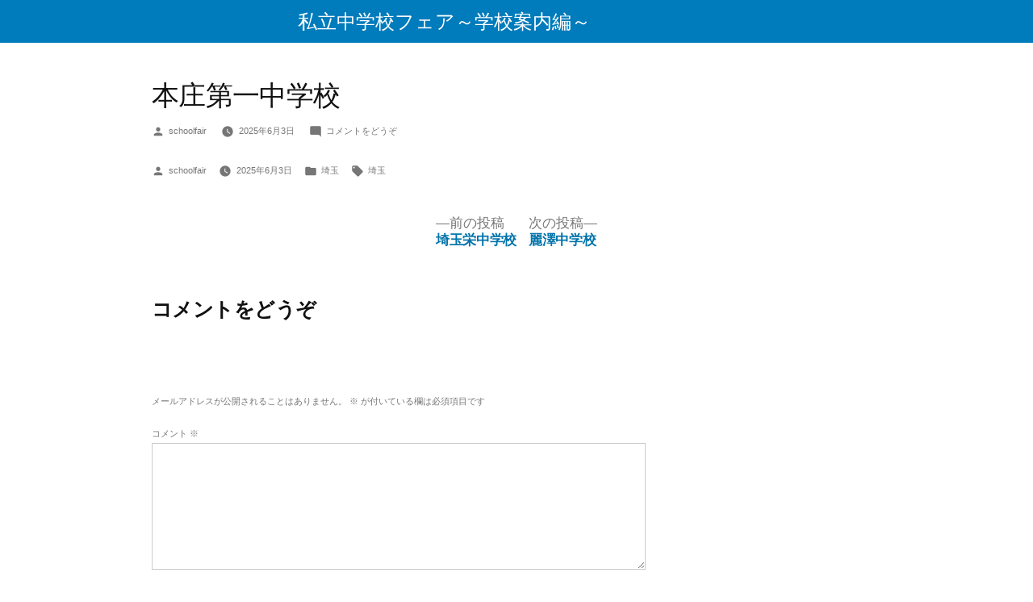

--- FILE ---
content_type: text/html; charset=UTF-8
request_url: https://jh.school-fair.jp/saitama/%E6%9C%AC%E5%BA%84%E7%AC%AC%E4%B8%80%E4%B8%AD%E5%AD%A6%E6%A0%A1/
body_size: 12757
content:
<!DOCTYPE html>
<html dir="ltr" lang="ja" prefix="og: https://ogp.me/ns#">
<head>
	<meta charset="UTF-8" />
	<meta name="viewport" content="width=device-width, initial-scale=1" />
	<link rel="profile" href="http://gmpg.org/xfn/11" />
	<link rel="pingback" href="https://jh.school-fair.jp/xmlrpc.php" />
	<title>本庄第一中学校 | 私立中学校フェア～学校案内編～</title>

		<!-- All in One SEO 4.9.3 - aioseo.com -->
	<meta name="robots" content="max-image-preview:large" />
	<meta name="author" content="schoolfair"/>
	<link rel="canonical" href="https://jh.school-fair.jp/saitama/%e6%9c%ac%e5%ba%84%e7%ac%ac%e4%b8%80%e4%b8%ad%e5%ad%a6%e6%a0%a1/" />
	<meta name="generator" content="All in One SEO (AIOSEO) 4.9.3" />

		<!-- Google tag (gtag.js) -->
<script async src="https://www.googletagmanager.com/gtag/js?id=G-F6KE1BQZMM"></script>
<script>
  window.dataLayer = window.dataLayer || [];
  function gtag(){dataLayer.push(arguments);}
  gtag('js', new Date());

  gtag('config', 'G-F6KE1BQZMM');
</script>
		<meta property="og:locale" content="ja_JP" />
		<meta property="og:site_name" content="私立中学校フェア～学校案内編～ | [首都圏私立中学校フェア～学校案内編～]は、学校案内電子書籍をWebフェア化したサービスです。各ページは、東京私立中学校フェア・神奈川私立中学校フェア・埼玉私立中学校フェア・千葉私立中学校フェア・その他で分別。是非、中学受験にお役立てください。" />
		<meta property="og:type" content="article" />
		<meta property="og:title" content="本庄第一中学校 | 私立中学校フェア～学校案内編～" />
		<meta property="og:url" content="https://jh.school-fair.jp/saitama/%e6%9c%ac%e5%ba%84%e7%ac%ac%e4%b8%80%e4%b8%ad%e5%ad%a6%e6%a0%a1/" />
		<meta property="article:published_time" content="2025-06-03T06:23:41+00:00" />
		<meta property="article:modified_time" content="2025-10-31T02:10:47+00:00" />
		<meta name="twitter:card" content="summary" />
		<meta name="twitter:title" content="本庄第一中学校 | 私立中学校フェア～学校案内編～" />
		<script type="application/ld+json" class="aioseo-schema">
			{"@context":"https:\/\/schema.org","@graph":[{"@type":"Article","@id":"https:\/\/jh.school-fair.jp\/saitama\/%e6%9c%ac%e5%ba%84%e7%ac%ac%e4%b8%80%e4%b8%ad%e5%ad%a6%e6%a0%a1\/#article","name":"\u672c\u5e84\u7b2c\u4e00\u4e2d\u5b66\u6821 | \u79c1\u7acb\u4e2d\u5b66\u6821\u30d5\u30a7\u30a2\uff5e\u5b66\u6821\u6848\u5185\u7de8\uff5e","headline":"\u672c\u5e84\u7b2c\u4e00\u4e2d\u5b66\u6821","author":{"@id":"https:\/\/jh.school-fair.jp\/author\/schoolfair\/#author"},"publisher":{"@id":"https:\/\/jh.school-fair.jp\/#organization"},"datePublished":"2025-06-03T15:23:41+09:00","dateModified":"2025-10-31T11:10:47+09:00","inLanguage":"ja","mainEntityOfPage":{"@id":"https:\/\/jh.school-fair.jp\/saitama\/%e6%9c%ac%e5%ba%84%e7%ac%ac%e4%b8%80%e4%b8%ad%e5%ad%a6%e6%a0%a1\/#webpage"},"isPartOf":{"@id":"https:\/\/jh.school-fair.jp\/saitama\/%e6%9c%ac%e5%ba%84%e7%ac%ac%e4%b8%80%e4%b8%ad%e5%ad%a6%e6%a0%a1\/#webpage"},"articleSection":"\u57fc\u7389, \u57fc\u7389"},{"@type":"BreadcrumbList","@id":"https:\/\/jh.school-fair.jp\/saitama\/%e6%9c%ac%e5%ba%84%e7%ac%ac%e4%b8%80%e4%b8%ad%e5%ad%a6%e6%a0%a1\/#breadcrumblist","itemListElement":[{"@type":"ListItem","@id":"https:\/\/jh.school-fair.jp#listItem","position":1,"name":"Home","item":"https:\/\/jh.school-fair.jp","nextItem":{"@type":"ListItem","@id":"https:\/\/jh.school-fair.jp\/saitama\/#listItem","name":"\u57fc\u7389"}},{"@type":"ListItem","@id":"https:\/\/jh.school-fair.jp\/saitama\/#listItem","position":2,"name":"\u57fc\u7389","item":"https:\/\/jh.school-fair.jp\/saitama\/","nextItem":{"@type":"ListItem","@id":"https:\/\/jh.school-fair.jp\/saitama\/%e6%9c%ac%e5%ba%84%e7%ac%ac%e4%b8%80%e4%b8%ad%e5%ad%a6%e6%a0%a1\/#listItem","name":"\u672c\u5e84\u7b2c\u4e00\u4e2d\u5b66\u6821"},"previousItem":{"@type":"ListItem","@id":"https:\/\/jh.school-fair.jp#listItem","name":"Home"}},{"@type":"ListItem","@id":"https:\/\/jh.school-fair.jp\/saitama\/%e6%9c%ac%e5%ba%84%e7%ac%ac%e4%b8%80%e4%b8%ad%e5%ad%a6%e6%a0%a1\/#listItem","position":3,"name":"\u672c\u5e84\u7b2c\u4e00\u4e2d\u5b66\u6821","previousItem":{"@type":"ListItem","@id":"https:\/\/jh.school-fair.jp\/saitama\/#listItem","name":"\u57fc\u7389"}}]},{"@type":"Organization","@id":"https:\/\/jh.school-fair.jp\/#organization","name":"\u79c1\u7acb\u4e2d\u5b66\u6821\u30d5\u30a7\u30a2\uff5e\u5b66\u6821\u6848\u5185\u7de8\uff5e","description":"[\u9996\u90fd\u570f\u79c1\u7acb\u4e2d\u5b66\u6821\u30d5\u30a7\u30a2\uff5e\u5b66\u6821\u6848\u5185\u7de8\uff5e]\u306f\u3001\u5b66\u6821\u6848\u5185\u96fb\u5b50\u66f8\u7c4d\u3092Web\u30d5\u30a7\u30a2\u5316\u3057\u305f\u30b5\u30fc\u30d3\u30b9\u3067\u3059\u3002\u5404\u30da\u30fc\u30b8\u306f\u3001\u6771\u4eac\u79c1\u7acb\u4e2d\u5b66\u6821\u30d5\u30a7\u30a2\u30fb\u795e\u5948\u5ddd\u79c1\u7acb\u4e2d\u5b66\u6821\u30d5\u30a7\u30a2\u30fb\u57fc\u7389\u79c1\u7acb\u4e2d\u5b66\u6821\u30d5\u30a7\u30a2\u30fb\u5343\u8449\u79c1\u7acb\u4e2d\u5b66\u6821\u30d5\u30a7\u30a2\u30fb\u305d\u306e\u4ed6\u3067\u5206\u5225\u3002\u662f\u975e\u3001\u4e2d\u5b66\u53d7\u9a13\u306b\u304a\u5f79\u7acb\u3066\u304f\u3060\u3055\u3044\u3002","url":"https:\/\/jh.school-fair.jp\/"},{"@type":"Person","@id":"https:\/\/jh.school-fair.jp\/author\/schoolfair\/#author","url":"https:\/\/jh.school-fair.jp\/author\/schoolfair\/","name":"schoolfair","image":{"@type":"ImageObject","@id":"https:\/\/jh.school-fair.jp\/saitama\/%e6%9c%ac%e5%ba%84%e7%ac%ac%e4%b8%80%e4%b8%ad%e5%ad%a6%e6%a0%a1\/#authorImage","url":"https:\/\/secure.gravatar.com\/avatar\/bc4171c6b37e34ecc7c3f9e3ad49687f703916e645c9fe48ce79b251f4b505ce?s=96&d=mm&r=g","width":96,"height":96,"caption":"schoolfair"}},{"@type":"WebPage","@id":"https:\/\/jh.school-fair.jp\/saitama\/%e6%9c%ac%e5%ba%84%e7%ac%ac%e4%b8%80%e4%b8%ad%e5%ad%a6%e6%a0%a1\/#webpage","url":"https:\/\/jh.school-fair.jp\/saitama\/%e6%9c%ac%e5%ba%84%e7%ac%ac%e4%b8%80%e4%b8%ad%e5%ad%a6%e6%a0%a1\/","name":"\u672c\u5e84\u7b2c\u4e00\u4e2d\u5b66\u6821 | \u79c1\u7acb\u4e2d\u5b66\u6821\u30d5\u30a7\u30a2\uff5e\u5b66\u6821\u6848\u5185\u7de8\uff5e","inLanguage":"ja","isPartOf":{"@id":"https:\/\/jh.school-fair.jp\/#website"},"breadcrumb":{"@id":"https:\/\/jh.school-fair.jp\/saitama\/%e6%9c%ac%e5%ba%84%e7%ac%ac%e4%b8%80%e4%b8%ad%e5%ad%a6%e6%a0%a1\/#breadcrumblist"},"author":{"@id":"https:\/\/jh.school-fair.jp\/author\/schoolfair\/#author"},"creator":{"@id":"https:\/\/jh.school-fair.jp\/author\/schoolfair\/#author"},"datePublished":"2025-06-03T15:23:41+09:00","dateModified":"2025-10-31T11:10:47+09:00"},{"@type":"WebSite","@id":"https:\/\/jh.school-fair.jp\/#website","url":"https:\/\/jh.school-fair.jp\/","name":"\u79c1\u7acb\u4e2d\u5b66\u6821\u30d5\u30a7\u30a2\uff5e\u5b66\u6821\u6848\u5185\u7de8\uff5e","description":"[\u9996\u90fd\u570f\u79c1\u7acb\u4e2d\u5b66\u6821\u30d5\u30a7\u30a2\uff5e\u5b66\u6821\u6848\u5185\u7de8\uff5e]\u306f\u3001\u5b66\u6821\u6848\u5185\u96fb\u5b50\u66f8\u7c4d\u3092Web\u30d5\u30a7\u30a2\u5316\u3057\u305f\u30b5\u30fc\u30d3\u30b9\u3067\u3059\u3002\u5404\u30da\u30fc\u30b8\u306f\u3001\u6771\u4eac\u79c1\u7acb\u4e2d\u5b66\u6821\u30d5\u30a7\u30a2\u30fb\u795e\u5948\u5ddd\u79c1\u7acb\u4e2d\u5b66\u6821\u30d5\u30a7\u30a2\u30fb\u57fc\u7389\u79c1\u7acb\u4e2d\u5b66\u6821\u30d5\u30a7\u30a2\u30fb\u5343\u8449\u79c1\u7acb\u4e2d\u5b66\u6821\u30d5\u30a7\u30a2\u30fb\u305d\u306e\u4ed6\u3067\u5206\u5225\u3002\u662f\u975e\u3001\u4e2d\u5b66\u53d7\u9a13\u306b\u304a\u5f79\u7acb\u3066\u304f\u3060\u3055\u3044\u3002","inLanguage":"ja","publisher":{"@id":"https:\/\/jh.school-fair.jp\/#organization"}}]}
		</script>
		<!-- All in One SEO -->

<link rel="alternate" type="application/rss+xml" title="私立中学校フェア～学校案内編～ &raquo; フィード" href="https://jh.school-fair.jp/feed/" />
<link rel="alternate" type="application/rss+xml" title="私立中学校フェア～学校案内編～ &raquo; コメントフィード" href="https://jh.school-fair.jp/comments/feed/" />
<link rel="alternate" type="application/rss+xml" title="私立中学校フェア～学校案内編～ &raquo; 本庄第一中学校 のコメントのフィード" href="https://jh.school-fair.jp/saitama/%e6%9c%ac%e5%ba%84%e7%ac%ac%e4%b8%80%e4%b8%ad%e5%ad%a6%e6%a0%a1/feed/" />
<link rel="alternate" title="oEmbed (JSON)" type="application/json+oembed" href="https://jh.school-fair.jp/wp-json/oembed/1.0/embed?url=https%3A%2F%2Fjh.school-fair.jp%2Fsaitama%2F%25e6%259c%25ac%25e5%25ba%2584%25e7%25ac%25ac%25e4%25b8%2580%25e4%25b8%25ad%25e5%25ad%25a6%25e6%25a0%25a1%2F" />
<link rel="alternate" title="oEmbed (XML)" type="text/xml+oembed" href="https://jh.school-fair.jp/wp-json/oembed/1.0/embed?url=https%3A%2F%2Fjh.school-fair.jp%2Fsaitama%2F%25e6%259c%25ac%25e5%25ba%2584%25e7%25ac%25ac%25e4%25b8%2580%25e4%25b8%25ad%25e5%25ad%25a6%25e6%25a0%25a1%2F&#038;format=xml" />
<style id='wp-img-auto-sizes-contain-inline-css'>
img:is([sizes=auto i],[sizes^="auto," i]){contain-intrinsic-size:3000px 1500px}
/*# sourceURL=wp-img-auto-sizes-contain-inline-css */
</style>
<link rel='stylesheet' id='hfe-widgets-style-css' href='https://jh.school-fair.jp/wp-content/plugins/header-footer-elementor/inc/widgets-css/frontend.css?ver=2.8.1' media='all' />
<style id='wp-emoji-styles-inline-css'>

	img.wp-smiley, img.emoji {
		display: inline !important;
		border: none !important;
		box-shadow: none !important;
		height: 1em !important;
		width: 1em !important;
		margin: 0 0.07em !important;
		vertical-align: -0.1em !important;
		background: none !important;
		padding: 0 !important;
	}
/*# sourceURL=wp-emoji-styles-inline-css */
</style>
<link rel='stylesheet' id='wp-block-library-css' href='https://jh.school-fair.jp/wp-includes/css/dist/block-library/style.min.css?ver=6.9' media='all' />
<style id='wp-block-library-theme-inline-css'>
.wp-block-audio :where(figcaption){color:#555;font-size:13px;text-align:center}.is-dark-theme .wp-block-audio :where(figcaption){color:#ffffffa6}.wp-block-audio{margin:0 0 1em}.wp-block-code{border:1px solid #ccc;border-radius:4px;font-family:Menlo,Consolas,monaco,monospace;padding:.8em 1em}.wp-block-embed :where(figcaption){color:#555;font-size:13px;text-align:center}.is-dark-theme .wp-block-embed :where(figcaption){color:#ffffffa6}.wp-block-embed{margin:0 0 1em}.blocks-gallery-caption{color:#555;font-size:13px;text-align:center}.is-dark-theme .blocks-gallery-caption{color:#ffffffa6}:root :where(.wp-block-image figcaption){color:#555;font-size:13px;text-align:center}.is-dark-theme :root :where(.wp-block-image figcaption){color:#ffffffa6}.wp-block-image{margin:0 0 1em}.wp-block-pullquote{border-bottom:4px solid;border-top:4px solid;color:currentColor;margin-bottom:1.75em}.wp-block-pullquote :where(cite),.wp-block-pullquote :where(footer),.wp-block-pullquote__citation{color:currentColor;font-size:.8125em;font-style:normal;text-transform:uppercase}.wp-block-quote{border-left:.25em solid;margin:0 0 1.75em;padding-left:1em}.wp-block-quote cite,.wp-block-quote footer{color:currentColor;font-size:.8125em;font-style:normal;position:relative}.wp-block-quote:where(.has-text-align-right){border-left:none;border-right:.25em solid;padding-left:0;padding-right:1em}.wp-block-quote:where(.has-text-align-center){border:none;padding-left:0}.wp-block-quote.is-large,.wp-block-quote.is-style-large,.wp-block-quote:where(.is-style-plain){border:none}.wp-block-search .wp-block-search__label{font-weight:700}.wp-block-search__button{border:1px solid #ccc;padding:.375em .625em}:where(.wp-block-group.has-background){padding:1.25em 2.375em}.wp-block-separator.has-css-opacity{opacity:.4}.wp-block-separator{border:none;border-bottom:2px solid;margin-left:auto;margin-right:auto}.wp-block-separator.has-alpha-channel-opacity{opacity:1}.wp-block-separator:not(.is-style-wide):not(.is-style-dots){width:100px}.wp-block-separator.has-background:not(.is-style-dots){border-bottom:none;height:1px}.wp-block-separator.has-background:not(.is-style-wide):not(.is-style-dots){height:2px}.wp-block-table{margin:0 0 1em}.wp-block-table td,.wp-block-table th{word-break:normal}.wp-block-table :where(figcaption){color:#555;font-size:13px;text-align:center}.is-dark-theme .wp-block-table :where(figcaption){color:#ffffffa6}.wp-block-video :where(figcaption){color:#555;font-size:13px;text-align:center}.is-dark-theme .wp-block-video :where(figcaption){color:#ffffffa6}.wp-block-video{margin:0 0 1em}:root :where(.wp-block-template-part.has-background){margin-bottom:0;margin-top:0;padding:1.25em 2.375em}
/*# sourceURL=/wp-includes/css/dist/block-library/theme.min.css */
</style>
<style id='classic-theme-styles-inline-css'>
/*! This file is auto-generated */
.wp-block-button__link{color:#fff;background-color:#32373c;border-radius:9999px;box-shadow:none;text-decoration:none;padding:calc(.667em + 2px) calc(1.333em + 2px);font-size:1.125em}.wp-block-file__button{background:#32373c;color:#fff;text-decoration:none}
/*# sourceURL=/wp-includes/css/classic-themes.min.css */
</style>
<link rel='stylesheet' id='aioseo/css/src/vue/standalone/blocks/table-of-contents/global.scss-css' href='https://jh.school-fair.jp/wp-content/plugins/all-in-one-seo-pack/dist/Lite/assets/css/table-of-contents/global.e90f6d47.css?ver=4.9.3' media='all' />
<style id='global-styles-inline-css'>
:root{--wp--preset--aspect-ratio--square: 1;--wp--preset--aspect-ratio--4-3: 4/3;--wp--preset--aspect-ratio--3-4: 3/4;--wp--preset--aspect-ratio--3-2: 3/2;--wp--preset--aspect-ratio--2-3: 2/3;--wp--preset--aspect-ratio--16-9: 16/9;--wp--preset--aspect-ratio--9-16: 9/16;--wp--preset--color--black: #000000;--wp--preset--color--cyan-bluish-gray: #abb8c3;--wp--preset--color--white: #FFF;--wp--preset--color--pale-pink: #f78da7;--wp--preset--color--vivid-red: #cf2e2e;--wp--preset--color--luminous-vivid-orange: #ff6900;--wp--preset--color--luminous-vivid-amber: #fcb900;--wp--preset--color--light-green-cyan: #7bdcb5;--wp--preset--color--vivid-green-cyan: #00d084;--wp--preset--color--pale-cyan-blue: #8ed1fc;--wp--preset--color--vivid-cyan-blue: #0693e3;--wp--preset--color--vivid-purple: #9b51e0;--wp--preset--color--primary: #0073a8;--wp--preset--color--secondary: #005075;--wp--preset--color--dark-gray: #111;--wp--preset--color--light-gray: #767676;--wp--preset--gradient--vivid-cyan-blue-to-vivid-purple: linear-gradient(135deg,rgb(6,147,227) 0%,rgb(155,81,224) 100%);--wp--preset--gradient--light-green-cyan-to-vivid-green-cyan: linear-gradient(135deg,rgb(122,220,180) 0%,rgb(0,208,130) 100%);--wp--preset--gradient--luminous-vivid-amber-to-luminous-vivid-orange: linear-gradient(135deg,rgb(252,185,0) 0%,rgb(255,105,0) 100%);--wp--preset--gradient--luminous-vivid-orange-to-vivid-red: linear-gradient(135deg,rgb(255,105,0) 0%,rgb(207,46,46) 100%);--wp--preset--gradient--very-light-gray-to-cyan-bluish-gray: linear-gradient(135deg,rgb(238,238,238) 0%,rgb(169,184,195) 100%);--wp--preset--gradient--cool-to-warm-spectrum: linear-gradient(135deg,rgb(74,234,220) 0%,rgb(151,120,209) 20%,rgb(207,42,186) 40%,rgb(238,44,130) 60%,rgb(251,105,98) 80%,rgb(254,248,76) 100%);--wp--preset--gradient--blush-light-purple: linear-gradient(135deg,rgb(255,206,236) 0%,rgb(152,150,240) 100%);--wp--preset--gradient--blush-bordeaux: linear-gradient(135deg,rgb(254,205,165) 0%,rgb(254,45,45) 50%,rgb(107,0,62) 100%);--wp--preset--gradient--luminous-dusk: linear-gradient(135deg,rgb(255,203,112) 0%,rgb(199,81,192) 50%,rgb(65,88,208) 100%);--wp--preset--gradient--pale-ocean: linear-gradient(135deg,rgb(255,245,203) 0%,rgb(182,227,212) 50%,rgb(51,167,181) 100%);--wp--preset--gradient--electric-grass: linear-gradient(135deg,rgb(202,248,128) 0%,rgb(113,206,126) 100%);--wp--preset--gradient--midnight: linear-gradient(135deg,rgb(2,3,129) 0%,rgb(40,116,252) 100%);--wp--preset--font-size--small: 19.5px;--wp--preset--font-size--medium: 20px;--wp--preset--font-size--large: 36.5px;--wp--preset--font-size--x-large: 42px;--wp--preset--font-size--normal: 22px;--wp--preset--font-size--huge: 49.5px;--wp--preset--spacing--20: 0.44rem;--wp--preset--spacing--30: 0.67rem;--wp--preset--spacing--40: 1rem;--wp--preset--spacing--50: 1.5rem;--wp--preset--spacing--60: 2.25rem;--wp--preset--spacing--70: 3.38rem;--wp--preset--spacing--80: 5.06rem;--wp--preset--shadow--natural: 6px 6px 9px rgba(0, 0, 0, 0.2);--wp--preset--shadow--deep: 12px 12px 50px rgba(0, 0, 0, 0.4);--wp--preset--shadow--sharp: 6px 6px 0px rgba(0, 0, 0, 0.2);--wp--preset--shadow--outlined: 6px 6px 0px -3px rgb(255, 255, 255), 6px 6px rgb(0, 0, 0);--wp--preset--shadow--crisp: 6px 6px 0px rgb(0, 0, 0);}:where(.is-layout-flex){gap: 0.5em;}:where(.is-layout-grid){gap: 0.5em;}body .is-layout-flex{display: flex;}.is-layout-flex{flex-wrap: wrap;align-items: center;}.is-layout-flex > :is(*, div){margin: 0;}body .is-layout-grid{display: grid;}.is-layout-grid > :is(*, div){margin: 0;}:where(.wp-block-columns.is-layout-flex){gap: 2em;}:where(.wp-block-columns.is-layout-grid){gap: 2em;}:where(.wp-block-post-template.is-layout-flex){gap: 1.25em;}:where(.wp-block-post-template.is-layout-grid){gap: 1.25em;}.has-black-color{color: var(--wp--preset--color--black) !important;}.has-cyan-bluish-gray-color{color: var(--wp--preset--color--cyan-bluish-gray) !important;}.has-white-color{color: var(--wp--preset--color--white) !important;}.has-pale-pink-color{color: var(--wp--preset--color--pale-pink) !important;}.has-vivid-red-color{color: var(--wp--preset--color--vivid-red) !important;}.has-luminous-vivid-orange-color{color: var(--wp--preset--color--luminous-vivid-orange) !important;}.has-luminous-vivid-amber-color{color: var(--wp--preset--color--luminous-vivid-amber) !important;}.has-light-green-cyan-color{color: var(--wp--preset--color--light-green-cyan) !important;}.has-vivid-green-cyan-color{color: var(--wp--preset--color--vivid-green-cyan) !important;}.has-pale-cyan-blue-color{color: var(--wp--preset--color--pale-cyan-blue) !important;}.has-vivid-cyan-blue-color{color: var(--wp--preset--color--vivid-cyan-blue) !important;}.has-vivid-purple-color{color: var(--wp--preset--color--vivid-purple) !important;}.has-black-background-color{background-color: var(--wp--preset--color--black) !important;}.has-cyan-bluish-gray-background-color{background-color: var(--wp--preset--color--cyan-bluish-gray) !important;}.has-white-background-color{background-color: var(--wp--preset--color--white) !important;}.has-pale-pink-background-color{background-color: var(--wp--preset--color--pale-pink) !important;}.has-vivid-red-background-color{background-color: var(--wp--preset--color--vivid-red) !important;}.has-luminous-vivid-orange-background-color{background-color: var(--wp--preset--color--luminous-vivid-orange) !important;}.has-luminous-vivid-amber-background-color{background-color: var(--wp--preset--color--luminous-vivid-amber) !important;}.has-light-green-cyan-background-color{background-color: var(--wp--preset--color--light-green-cyan) !important;}.has-vivid-green-cyan-background-color{background-color: var(--wp--preset--color--vivid-green-cyan) !important;}.has-pale-cyan-blue-background-color{background-color: var(--wp--preset--color--pale-cyan-blue) !important;}.has-vivid-cyan-blue-background-color{background-color: var(--wp--preset--color--vivid-cyan-blue) !important;}.has-vivid-purple-background-color{background-color: var(--wp--preset--color--vivid-purple) !important;}.has-black-border-color{border-color: var(--wp--preset--color--black) !important;}.has-cyan-bluish-gray-border-color{border-color: var(--wp--preset--color--cyan-bluish-gray) !important;}.has-white-border-color{border-color: var(--wp--preset--color--white) !important;}.has-pale-pink-border-color{border-color: var(--wp--preset--color--pale-pink) !important;}.has-vivid-red-border-color{border-color: var(--wp--preset--color--vivid-red) !important;}.has-luminous-vivid-orange-border-color{border-color: var(--wp--preset--color--luminous-vivid-orange) !important;}.has-luminous-vivid-amber-border-color{border-color: var(--wp--preset--color--luminous-vivid-amber) !important;}.has-light-green-cyan-border-color{border-color: var(--wp--preset--color--light-green-cyan) !important;}.has-vivid-green-cyan-border-color{border-color: var(--wp--preset--color--vivid-green-cyan) !important;}.has-pale-cyan-blue-border-color{border-color: var(--wp--preset--color--pale-cyan-blue) !important;}.has-vivid-cyan-blue-border-color{border-color: var(--wp--preset--color--vivid-cyan-blue) !important;}.has-vivid-purple-border-color{border-color: var(--wp--preset--color--vivid-purple) !important;}.has-vivid-cyan-blue-to-vivid-purple-gradient-background{background: var(--wp--preset--gradient--vivid-cyan-blue-to-vivid-purple) !important;}.has-light-green-cyan-to-vivid-green-cyan-gradient-background{background: var(--wp--preset--gradient--light-green-cyan-to-vivid-green-cyan) !important;}.has-luminous-vivid-amber-to-luminous-vivid-orange-gradient-background{background: var(--wp--preset--gradient--luminous-vivid-amber-to-luminous-vivid-orange) !important;}.has-luminous-vivid-orange-to-vivid-red-gradient-background{background: var(--wp--preset--gradient--luminous-vivid-orange-to-vivid-red) !important;}.has-very-light-gray-to-cyan-bluish-gray-gradient-background{background: var(--wp--preset--gradient--very-light-gray-to-cyan-bluish-gray) !important;}.has-cool-to-warm-spectrum-gradient-background{background: var(--wp--preset--gradient--cool-to-warm-spectrum) !important;}.has-blush-light-purple-gradient-background{background: var(--wp--preset--gradient--blush-light-purple) !important;}.has-blush-bordeaux-gradient-background{background: var(--wp--preset--gradient--blush-bordeaux) !important;}.has-luminous-dusk-gradient-background{background: var(--wp--preset--gradient--luminous-dusk) !important;}.has-pale-ocean-gradient-background{background: var(--wp--preset--gradient--pale-ocean) !important;}.has-electric-grass-gradient-background{background: var(--wp--preset--gradient--electric-grass) !important;}.has-midnight-gradient-background{background: var(--wp--preset--gradient--midnight) !important;}.has-small-font-size{font-size: var(--wp--preset--font-size--small) !important;}.has-medium-font-size{font-size: var(--wp--preset--font-size--medium) !important;}.has-large-font-size{font-size: var(--wp--preset--font-size--large) !important;}.has-x-large-font-size{font-size: var(--wp--preset--font-size--x-large) !important;}
:where(.wp-block-post-template.is-layout-flex){gap: 1.25em;}:where(.wp-block-post-template.is-layout-grid){gap: 1.25em;}
:where(.wp-block-term-template.is-layout-flex){gap: 1.25em;}:where(.wp-block-term-template.is-layout-grid){gap: 1.25em;}
:where(.wp-block-columns.is-layout-flex){gap: 2em;}:where(.wp-block-columns.is-layout-grid){gap: 2em;}
:root :where(.wp-block-pullquote){font-size: 1.5em;line-height: 1.6;}
/*# sourceURL=global-styles-inline-css */
</style>
<link rel='stylesheet' id='contact-form-7-css' href='https://jh.school-fair.jp/wp-content/plugins/contact-form-7/includes/css/styles.css?ver=6.1.4' media='all' />
<link rel='stylesheet' id='font-awesome-css' href='https://jh.school-fair.jp/wp-content/plugins/elementor/assets/lib/font-awesome/css/font-awesome.min.css?ver=4.7.0' media='all' />
<link rel='stylesheet' id='scrollup-css-css' href='https://jh.school-fair.jp/wp-content/plugins/smooth-scroll-up/css/scrollup.css?ver=6.9' media='all' />
<link rel='stylesheet' id='hfe-style-css' href='https://jh.school-fair.jp/wp-content/plugins/header-footer-elementor/assets/css/header-footer-elementor.css?ver=2.8.1' media='all' />
<link rel='stylesheet' id='elementor-icons-css' href='https://jh.school-fair.jp/wp-content/plugins/elementor/assets/lib/eicons/css/elementor-icons.min.css?ver=5.46.0' media='all' />
<link rel='stylesheet' id='elementor-frontend-css' href='https://jh.school-fair.jp/wp-content/plugins/elementor/assets/css/frontend.min.css?ver=3.34.2' media='all' />
<link rel='stylesheet' id='elementor-post-6-css' href='https://jh.school-fair.jp/wp-content/uploads/elementor/css/post-6.css?ver=1768925978' media='all' />
<link rel='stylesheet' id='elementor-post-9-css' href='https://jh.school-fair.jp/wp-content/uploads/elementor/css/post-9.css?ver=1768925979' media='all' />
<link rel='stylesheet' id='elementor-post-11-css' href='https://jh.school-fair.jp/wp-content/uploads/elementor/css/post-11.css?ver=1768925979' media='all' />
<link rel='stylesheet' id='parent-style-css' href='https://jh.school-fair.jp/wp-content/themes/twentynineteen/style.css?ver=6.9' media='all' />
<link rel='stylesheet' id='twentynineteen-style-css' href='https://jh.school-fair.jp/wp-content/themes/twentynineteen_child/style.css?ver=6.9' media='all' />
<link rel='stylesheet' id='twentynineteen-print-style-css' href='https://jh.school-fair.jp/wp-content/themes/twentynineteen/print.css?ver=6.9' media='print' />
<link rel='stylesheet' id='wp-pagenavi-css' href='https://jh.school-fair.jp/wp-content/plugins/wp-pagenavi/pagenavi-css.css?ver=2.70' media='all' />
<link rel='stylesheet' id='hfe-elementor-icons-css' href='https://jh.school-fair.jp/wp-content/plugins/elementor/assets/lib/eicons/css/elementor-icons.min.css?ver=5.34.0' media='all' />
<link rel='stylesheet' id='hfe-icons-list-css' href='https://jh.school-fair.jp/wp-content/plugins/elementor/assets/css/widget-icon-list.min.css?ver=3.24.3' media='all' />
<link rel='stylesheet' id='hfe-social-icons-css' href='https://jh.school-fair.jp/wp-content/plugins/elementor/assets/css/widget-social-icons.min.css?ver=3.24.0' media='all' />
<link rel='stylesheet' id='hfe-social-share-icons-brands-css' href='https://jh.school-fair.jp/wp-content/plugins/elementor/assets/lib/font-awesome/css/brands.css?ver=5.15.3' media='all' />
<link rel='stylesheet' id='hfe-social-share-icons-fontawesome-css' href='https://jh.school-fair.jp/wp-content/plugins/elementor/assets/lib/font-awesome/css/fontawesome.css?ver=5.15.3' media='all' />
<link rel='stylesheet' id='hfe-nav-menu-icons-css' href='https://jh.school-fair.jp/wp-content/plugins/elementor/assets/lib/font-awesome/css/solid.css?ver=5.15.3' media='all' />
<link rel='stylesheet' id='elementor-gf-local-roboto-css' href='https://jh.school-fair.jp/wp-content/uploads/elementor/google-fonts/css/roboto.css?ver=1742229385' media='all' />
<link rel='stylesheet' id='elementor-gf-local-robotoslab-css' href='https://jh.school-fair.jp/wp-content/uploads/elementor/google-fonts/css/robotoslab.css?ver=1742229389' media='all' />
<script src="https://jh.school-fair.jp/wp-includes/js/jquery/jquery.min.js?ver=3.7.1" id="jquery-core-js"></script>
<script src="https://jh.school-fair.jp/wp-includes/js/jquery/jquery-migrate.min.js?ver=3.4.1" id="jquery-migrate-js"></script>
<script id="jquery-js-after">
!function($){"use strict";$(document).ready(function(){$(this).scrollTop()>100&&$(".hfe-scroll-to-top-wrap").removeClass("hfe-scroll-to-top-hide"),$(window).scroll(function(){$(this).scrollTop()<100?$(".hfe-scroll-to-top-wrap").fadeOut(300):$(".hfe-scroll-to-top-wrap").fadeIn(300)}),$(".hfe-scroll-to-top-wrap").on("click",function(){$("html, body").animate({scrollTop:0},300);return!1})})}(jQuery);
!function($){'use strict';$(document).ready(function(){var bar=$('.hfe-reading-progress-bar');if(!bar.length)return;$(window).on('scroll',function(){var s=$(window).scrollTop(),d=$(document).height()-$(window).height(),p=d? s/d*100:0;bar.css('width',p+'%')});});}(jQuery);
//# sourceURL=jquery-js-after
</script>
<link rel="https://api.w.org/" href="https://jh.school-fair.jp/wp-json/" /><link rel="alternate" title="JSON" type="application/json" href="https://jh.school-fair.jp/wp-json/wp/v2/posts/445" /><link rel="EditURI" type="application/rsd+xml" title="RSD" href="https://jh.school-fair.jp/xmlrpc.php?rsd" />
<meta name="generator" content="WordPress 6.9" />
<link rel='shortlink' href='https://jh.school-fair.jp/?p=445' />
<link rel="pingback" href="https://jh.school-fair.jp/xmlrpc.php"><meta name="generator" content="Elementor 3.34.2; features: additional_custom_breakpoints; settings: css_print_method-external, google_font-enabled, font_display-auto">
<style>.recentcomments a{display:inline !important;padding:0 !important;margin:0 !important;}</style>			<style>
				.e-con.e-parent:nth-of-type(n+4):not(.e-lazyloaded):not(.e-no-lazyload),
				.e-con.e-parent:nth-of-type(n+4):not(.e-lazyloaded):not(.e-no-lazyload) * {
					background-image: none !important;
				}
				@media screen and (max-height: 1024px) {
					.e-con.e-parent:nth-of-type(n+3):not(.e-lazyloaded):not(.e-no-lazyload),
					.e-con.e-parent:nth-of-type(n+3):not(.e-lazyloaded):not(.e-no-lazyload) * {
						background-image: none !important;
					}
				}
				@media screen and (max-height: 640px) {
					.e-con.e-parent:nth-of-type(n+2):not(.e-lazyloaded):not(.e-no-lazyload),
					.e-con.e-parent:nth-of-type(n+2):not(.e-lazyloaded):not(.e-no-lazyload) * {
						background-image: none !important;
					}
				}
			</style>
			<link rel="icon" href="https://jh.school-fair.jp/wp-content/uploads/cropped-favicon-1-32x32.png" sizes="32x32" />
<link rel="icon" href="https://jh.school-fair.jp/wp-content/uploads/cropped-favicon-1-192x192.png" sizes="192x192" />
<link rel="apple-touch-icon" href="https://jh.school-fair.jp/wp-content/uploads/cropped-favicon-1-180x180.png" />
<meta name="msapplication-TileImage" content="https://jh.school-fair.jp/wp-content/uploads/cropped-favicon-1-270x270.png" />
</head>

<body class="wp-singular post-template-default single single-post postid-445 single-format-standard wp-embed-responsive wp-theme-twentynineteen wp-child-theme-twentynineteen_child ehf-header ehf-footer ehf-template-twentynineteen ehf-stylesheet-twentynineteen_child singular image-filters-enabled elementor-default elementor-kit-6">
<div id="page" class="hfeed site">

		<header id="masthead" itemscope="itemscope" itemtype="https://schema.org/WPHeader">
			<p class="main-title bhf-hidden" itemprop="headline"><a href="https://jh.school-fair.jp" title="私立中学校フェア～学校案内編～" rel="home">私立中学校フェア～学校案内編～</a></p>
					<div data-elementor-type="wp-post" data-elementor-id="9" class="elementor elementor-9">
						<section class="elementor-section elementor-top-section elementor-element elementor-element-cb0f0f3 elementor-section-boxed elementor-section-height-default elementor-section-height-default" data-id="cb0f0f3" data-element_type="section" data-settings="{&quot;background_background&quot;:&quot;classic&quot;}">
						<div class="elementor-container elementor-column-gap-default">
					<div class="elementor-column elementor-col-100 elementor-top-column elementor-element elementor-element-5f2d3c7" data-id="5f2d3c7" data-element_type="column">
			<div class="elementor-widget-wrap elementor-element-populated">
						<div class="elementor-element elementor-element-a73f7b2 elementor-widget elementor-widget-heading" data-id="a73f7b2" data-element_type="widget" data-widget_type="heading.default">
				<div class="elementor-widget-container">
					<div class="elementor-heading-title elementor-size-default">私立中学校フェア～学校案内編～</div>				</div>
				</div>
					</div>
		</div>
					</div>
		</section>
				</div>
				</header>

	
	<div id="primary" class="content-area">
		<main id="main" class="site-main">

			
<article id="post-445" class="post-445 post type-post status-publish format-standard hentry category-saitama tag-saitama entry">
		<header class="entry-header">
		
<h1 class="entry-title">本庄第一中学校</h1>
<div class="entry-meta">
	<span class="byline"><svg class="svg-icon" width="16" height="16" aria-hidden="true" role="img" focusable="false" viewBox="0 0 24 24" version="1.1" xmlns="http://www.w3.org/2000/svg" xmlns:xlink="http://www.w3.org/1999/xlink"><path d="M12 12c2.21 0 4-1.79 4-4s-1.79-4-4-4-4 1.79-4 4 1.79 4 4 4zm0 2c-2.67 0-8 1.34-8 4v2h16v-2c0-2.66-5.33-4-8-4z"></path><path d="M0 0h24v24H0z" fill="none"></path></svg><span class="screen-reader-text">投稿者:</span><span class="author vcard"><a class="url fn n" href="https://jh.school-fair.jp/author/schoolfair/">schoolfair</a></span></span>	<span class="posted-on"><svg class="svg-icon" width="16" height="16" aria-hidden="true" role="img" focusable="false" xmlns="http://www.w3.org/2000/svg" viewBox="0 0 24 24"><defs><path id="a" d="M0 0h24v24H0V0z"></path></defs><clipPath id="b"><use xlink:href="#a" overflow="visible"></use></clipPath><path clip-path="url(#b)" d="M12 2C6.5 2 2 6.5 2 12s4.5 10 10 10 10-4.5 10-10S17.5 2 12 2zm4.2 14.2L11 13V7h1.5v5.2l4.5 2.7-.8 1.3z"></path></svg><a href="https://jh.school-fair.jp/saitama/%e6%9c%ac%e5%ba%84%e7%ac%ac%e4%b8%80%e4%b8%ad%e5%ad%a6%e6%a0%a1/" rel="bookmark"><time class="entry-date published" datetime="2025-06-03T15:23:41+09:00">2025年6月3日</time><time class="updated" datetime="2025-10-31T11:10:47+09:00">2025年10月31日</time></a></span>	<span class="comment-count">
				<span class="comments-link"><svg class="svg-icon" width="16" height="16" aria-hidden="true" role="img" focusable="false" viewBox="0 0 24 24" version="1.1" xmlns="http://www.w3.org/2000/svg" xmlns:xlink="http://www.w3.org/1999/xlink"><path d="M21.99 4c0-1.1-.89-2-1.99-2H4c-1.1 0-2 .9-2 2v12c0 1.1.9 2 2 2h14l4 4-.01-18z"></path><path d="M0 0h24v24H0z" fill="none"></path></svg><a href="https://jh.school-fair.jp/saitama/%e6%9c%ac%e5%ba%84%e7%ac%ac%e4%b8%80%e4%b8%ad%e5%ad%a6%e6%a0%a1/#respond">コメントをどうぞ<span class="screen-reader-text"> (本庄第一中学校)</span></a></span>	</span>
	</div><!-- .entry-meta -->
		</header>
	
	<div class="entry-content">
			</div><!-- .entry-content -->

	<footer class="entry-footer">
		<span class="byline"><svg class="svg-icon" width="16" height="16" aria-hidden="true" role="img" focusable="false" viewBox="0 0 24 24" version="1.1" xmlns="http://www.w3.org/2000/svg" xmlns:xlink="http://www.w3.org/1999/xlink"><path d="M12 12c2.21 0 4-1.79 4-4s-1.79-4-4-4-4 1.79-4 4 1.79 4 4 4zm0 2c-2.67 0-8 1.34-8 4v2h16v-2c0-2.66-5.33-4-8-4z"></path><path d="M0 0h24v24H0z" fill="none"></path></svg><span class="screen-reader-text">投稿者:</span><span class="author vcard"><a class="url fn n" href="https://jh.school-fair.jp/author/schoolfair/">schoolfair</a></span></span><span class="posted-on"><svg class="svg-icon" width="16" height="16" aria-hidden="true" role="img" focusable="false" xmlns="http://www.w3.org/2000/svg" viewBox="0 0 24 24"><defs><path id="a" d="M0 0h24v24H0V0z"></path></defs><clipPath id="b"><use xlink:href="#a" overflow="visible"></use></clipPath><path clip-path="url(#b)" d="M12 2C6.5 2 2 6.5 2 12s4.5 10 10 10 10-4.5 10-10S17.5 2 12 2zm4.2 14.2L11 13V7h1.5v5.2l4.5 2.7-.8 1.3z"></path></svg><a href="https://jh.school-fair.jp/saitama/%e6%9c%ac%e5%ba%84%e7%ac%ac%e4%b8%80%e4%b8%ad%e5%ad%a6%e6%a0%a1/" rel="bookmark"><time class="entry-date published" datetime="2025-06-03T15:23:41+09:00">2025年6月3日</time><time class="updated" datetime="2025-10-31T11:10:47+09:00">2025年10月31日</time></a></span><span class="cat-links"><svg class="svg-icon" width="16" height="16" aria-hidden="true" role="img" focusable="false" xmlns="http://www.w3.org/2000/svg" viewBox="0 0 24 24"><path d="M10 4H4c-1.1 0-1.99.9-1.99 2L2 18c0 1.1.9 2 2 2h16c1.1 0 2-.9 2-2V8c0-1.1-.9-2-2-2h-8l-2-2z"></path><path d="M0 0h24v24H0z" fill="none"></path></svg><span class="screen-reader-text">カテゴリー:</span><a href="https://jh.school-fair.jp/saitama/" rel="category tag">埼玉</a></span><span class="tags-links"><svg class="svg-icon" width="16" height="16" aria-hidden="true" role="img" focusable="false" xmlns="http://www.w3.org/2000/svg" viewBox="0 0 24 24"><path d="M21.41 11.58l-9-9C12.05 2.22 11.55 2 11 2H4c-1.1 0-2 .9-2 2v7c0 .55.22 1.05.59 1.42l9 9c.36.36.86.58 1.41.58.55 0 1.05-.22 1.41-.59l7-7c.37-.36.59-.86.59-1.41 0-.55-.23-1.06-.59-1.42zM5.5 7C4.67 7 4 6.33 4 5.5S4.67 4 5.5 4 7 4.67 7 5.5 6.33 7 5.5 7z"></path><path d="M0 0h24v24H0z" fill="none"></path></svg><span class="screen-reader-text">タグ: </span><a href="https://jh.school-fair.jp/tag/saitama/" rel="tag">埼玉</a></span>	</footer><!-- .entry-footer -->

				
</article><!-- #post-445 -->

	<nav class="navigation post-navigation" aria-label="投稿">
		<h2 class="screen-reader-text">投稿ナビゲーション</h2>
		<div class="nav-links"><div class="nav-previous"><a href="https://jh.school-fair.jp/saitama/%e5%9f%bc%e7%8e%89%e6%a0%84%e4%b8%ad%e5%ad%a6%e6%a0%a1/" rel="prev"><span class="meta-nav" aria-hidden="true">前の投稿</span> <span class="screen-reader-text">前の投稿:</span> <br/><span class="post-title">埼玉栄中学校</span></a></div><div class="nav-next"><a href="https://jh.school-fair.jp/chiba/%e9%ba%97%e6%be%a4%e4%b8%ad%e5%ad%a6%e6%a0%a1/" rel="next"><span class="meta-nav" aria-hidden="true">次の投稿</span> <span class="screen-reader-text">次の投稿:</span> <br/><span class="post-title">麗澤中学校</span></a></div></div>
	</nav>
<div id="comments" class="comments-area">
	<div class="comments-title-wrap no-responses">
		<h2 class="comments-title">
		コメントをどうぞ		</h2><!-- .comments-title -->
			</div><!-- .comments-title-wrap -->
		<div id="respond" class="comment-respond">
		<h3 id="reply-title" class="comment-reply-title"> <small><a rel="nofollow" id="cancel-comment-reply-link" href="/saitama/%E6%9C%AC%E5%BA%84%E7%AC%AC%E4%B8%80%E4%B8%AD%E5%AD%A6%E6%A0%A1/#respond" style="display:none;">コメントをキャンセル</a></small></h3><form action="https://jh.school-fair.jp/wp-comments-post.php" method="post" id="commentform" class="comment-form"><p class="comment-notes"><span id="email-notes">メールアドレスが公開されることはありません。</span> <span class="required-field-message"><span class="required">※</span> が付いている欄は必須項目です</span></p><p class="comment-form-comment"><label for="comment">コメント <span class="required">※</span></label> <textarea id="comment" name="comment" cols="45" rows="5" maxlength="65525" required></textarea></p><p class="comment-form-author"><label for="author">名前 <span class="required">※</span></label> <input id="author" name="author" type="text" value="" size="30" maxlength="245" autocomplete="name" required /></p>
<p class="comment-form-email"><label for="email">メール <span class="required">※</span></label> <input id="email" name="email" type="email" value="" size="30" maxlength="100" aria-describedby="email-notes" autocomplete="email" required /></p>
<p class="comment-form-url"><label for="url">サイト</label> <input id="url" name="url" type="url" value="" size="30" maxlength="200" autocomplete="url" /></p>
<p class="comment-form-cookies-consent"><input id="wp-comment-cookies-consent" name="wp-comment-cookies-consent" type="checkbox" value="yes" /> <label for="wp-comment-cookies-consent">次回のコメントで使用するためブラウザーに自分の名前、メールアドレス、サイトを保存する。</label></p>
<p class="form-submit"><input name="submit" type="submit" id="submit" class="submit" value="コメントを送信" /> <input type='hidden' name='comment_post_ID' value='445' id='comment_post_ID' />
<input type='hidden' name='comment_parent' id='comment_parent' value='0' />
</p><p style="display: none;"><input type="hidden" id="akismet_comment_nonce" name="akismet_comment_nonce" value="c3fa13d9f4" /></p><p style="display: none !important;" class="akismet-fields-container" data-prefix="ak_"><label>&#916;<textarea name="ak_hp_textarea" cols="45" rows="8" maxlength="100"></textarea></label><input type="hidden" id="ak_js_1" name="ak_js" value="18"/><script>document.getElementById( "ak_js_1" ).setAttribute( "value", ( new Date() ).getTime() );</script></p></form>	</div><!-- #respond -->
	</div><!-- #comments -->

		</main><!-- #main -->
	</div><!-- #primary -->


		<footer itemtype="https://schema.org/WPFooter" itemscope="itemscope" id="colophon" role="contentinfo">
			<div class='footer-width-fixer'>		<div data-elementor-type="wp-post" data-elementor-id="11" class="elementor elementor-11">
						<section class="elementor-section elementor-top-section elementor-element elementor-element-13254ca elementor-section-boxed elementor-section-height-default elementor-section-height-default" data-id="13254ca" data-element_type="section" data-settings="{&quot;background_background&quot;:&quot;classic&quot;}">
						<div class="elementor-container elementor-column-gap-default">
					<div class="elementor-column elementor-col-100 elementor-top-column elementor-element elementor-element-2883670" data-id="2883670" data-element_type="column">
			<div class="elementor-widget-wrap elementor-element-populated">
						<div class="elementor-element elementor-element-c050f7f elementor-widget elementor-widget-heading" data-id="c050f7f" data-element_type="widget" data-widget_type="heading.default">
				<div class="elementor-widget-container">
					<div class="elementor-heading-title elementor-size-default">© 2020 jh.school-fair.jp All Rights Reserved.</div>				</div>
				</div>
					</div>
		</div>
					</div>
		</section>
				</div>
		</div>		</footer>
	</div><!-- #page -->
<script type="speculationrules">
{"prefetch":[{"source":"document","where":{"and":[{"href_matches":"/*"},{"not":{"href_matches":["/wp-*.php","/wp-admin/*","/wp-content/uploads/*","/wp-content/*","/wp-content/plugins/*","/wp-content/themes/twentynineteen_child/*","/wp-content/themes/twentynineteen/*","/*\\?(.+)"]}},{"not":{"selector_matches":"a[rel~=\"nofollow\"]"}},{"not":{"selector_matches":".no-prefetch, .no-prefetch a"}}]},"eagerness":"conservative"}]}
</script>
<script> var $nocnflct = jQuery.noConflict();
			$nocnflct(function () {
			    $nocnflct.scrollUp({
				scrollName: 'scrollUp', // Element ID
				scrollClass: 'scrollUp scrollup-link scrollup-right', // Element Class
				scrollDistance: 300, // Distance from top/bottom before showing element (px)
				scrollFrom: 'top', // top or bottom
				scrollSpeed: 300, // Speed back to top (ms )
				easingType: 'linear', // Scroll to top easing (see http://easings.net/)
				animation: 'fade', // Fade, slide, none
				animationInSpeed: 200, // Animation in speed (ms )
				animationOutSpeed: 200, // Animation out speed (ms )
				scrollText: '<id class="fa fa-arrow-circle-up fa-3x"></id>', // Text for element, can contain HTML
				scrollTitle: false, // Set a custom link title if required. Defaults to scrollText
				scrollImg: false, // Set true to use image
				activeOverlay: false, // Set CSS color to display scrollUp active point
				zIndex: 2147483647 // Z-Index for the overlay
			    });
			});</script>			<script>
				const lazyloadRunObserver = () => {
					const lazyloadBackgrounds = document.querySelectorAll( `.e-con.e-parent:not(.e-lazyloaded)` );
					const lazyloadBackgroundObserver = new IntersectionObserver( ( entries ) => {
						entries.forEach( ( entry ) => {
							if ( entry.isIntersecting ) {
								let lazyloadBackground = entry.target;
								if( lazyloadBackground ) {
									lazyloadBackground.classList.add( 'e-lazyloaded' );
								}
								lazyloadBackgroundObserver.unobserve( entry.target );
							}
						});
					}, { rootMargin: '200px 0px 200px 0px' } );
					lazyloadBackgrounds.forEach( ( lazyloadBackground ) => {
						lazyloadBackgroundObserver.observe( lazyloadBackground );
					} );
				};
				const events = [
					'DOMContentLoaded',
					'elementor/lazyload/observe',
				];
				events.forEach( ( event ) => {
					document.addEventListener( event, lazyloadRunObserver );
				} );
			</script>
			<script src="https://jh.school-fair.jp/wp-includes/js/dist/hooks.min.js?ver=dd5603f07f9220ed27f1" id="wp-hooks-js"></script>
<script src="https://jh.school-fair.jp/wp-includes/js/dist/i18n.min.js?ver=c26c3dc7bed366793375" id="wp-i18n-js"></script>
<script id="wp-i18n-js-after">
wp.i18n.setLocaleData( { 'text direction\u0004ltr': [ 'ltr' ] } );
//# sourceURL=wp-i18n-js-after
</script>
<script src="https://jh.school-fair.jp/wp-content/plugins/contact-form-7/includes/swv/js/index.js?ver=6.1.4" id="swv-js"></script>
<script id="contact-form-7-js-translations">
( function( domain, translations ) {
	var localeData = translations.locale_data[ domain ] || translations.locale_data.messages;
	localeData[""].domain = domain;
	wp.i18n.setLocaleData( localeData, domain );
} )( "contact-form-7", {"translation-revision-date":"2025-11-30 08:12:23+0000","generator":"GlotPress\/4.0.3","domain":"messages","locale_data":{"messages":{"":{"domain":"messages","plural-forms":"nplurals=1; plural=0;","lang":"ja_JP"},"This contact form is placed in the wrong place.":["\u3053\u306e\u30b3\u30f3\u30bf\u30af\u30c8\u30d5\u30a9\u30fc\u30e0\u306f\u9593\u9055\u3063\u305f\u4f4d\u7f6e\u306b\u7f6e\u304b\u308c\u3066\u3044\u307e\u3059\u3002"],"Error:":["\u30a8\u30e9\u30fc:"]}},"comment":{"reference":"includes\/js\/index.js"}} );
//# sourceURL=contact-form-7-js-translations
</script>
<script id="contact-form-7-js-before">
var wpcf7 = {
    "api": {
        "root": "https:\/\/jh.school-fair.jp\/wp-json\/",
        "namespace": "contact-form-7\/v1"
    }
};
//# sourceURL=contact-form-7-js-before
</script>
<script src="https://jh.school-fair.jp/wp-content/plugins/contact-form-7/includes/js/index.js?ver=6.1.4" id="contact-form-7-js"></script>
<script src="https://jh.school-fair.jp/wp-content/plugins/smooth-scroll-up/js/jquery.scrollUp.min.js?ver=6.9" id="scrollup-js-js"></script>
<script src="https://jh.school-fair.jp/wp-includes/js/comment-reply.min.js?ver=6.9" id="comment-reply-js" async data-wp-strategy="async" fetchpriority="low"></script>
<script defer src="https://jh.school-fair.jp/wp-content/plugins/akismet/_inc/akismet-frontend.js?ver=1763007730" id="akismet-frontend-js"></script>
<script id="wp-emoji-settings" type="application/json">
{"baseUrl":"https://s.w.org/images/core/emoji/17.0.2/72x72/","ext":".png","svgUrl":"https://s.w.org/images/core/emoji/17.0.2/svg/","svgExt":".svg","source":{"concatemoji":"https://jh.school-fair.jp/wp-includes/js/wp-emoji-release.min.js?ver=6.9"}}
</script>
<script type="module">
/*! This file is auto-generated */
const a=JSON.parse(document.getElementById("wp-emoji-settings").textContent),o=(window._wpemojiSettings=a,"wpEmojiSettingsSupports"),s=["flag","emoji"];function i(e){try{var t={supportTests:e,timestamp:(new Date).valueOf()};sessionStorage.setItem(o,JSON.stringify(t))}catch(e){}}function c(e,t,n){e.clearRect(0,0,e.canvas.width,e.canvas.height),e.fillText(t,0,0);t=new Uint32Array(e.getImageData(0,0,e.canvas.width,e.canvas.height).data);e.clearRect(0,0,e.canvas.width,e.canvas.height),e.fillText(n,0,0);const a=new Uint32Array(e.getImageData(0,0,e.canvas.width,e.canvas.height).data);return t.every((e,t)=>e===a[t])}function p(e,t){e.clearRect(0,0,e.canvas.width,e.canvas.height),e.fillText(t,0,0);var n=e.getImageData(16,16,1,1);for(let e=0;e<n.data.length;e++)if(0!==n.data[e])return!1;return!0}function u(e,t,n,a){switch(t){case"flag":return n(e,"\ud83c\udff3\ufe0f\u200d\u26a7\ufe0f","\ud83c\udff3\ufe0f\u200b\u26a7\ufe0f")?!1:!n(e,"\ud83c\udde8\ud83c\uddf6","\ud83c\udde8\u200b\ud83c\uddf6")&&!n(e,"\ud83c\udff4\udb40\udc67\udb40\udc62\udb40\udc65\udb40\udc6e\udb40\udc67\udb40\udc7f","\ud83c\udff4\u200b\udb40\udc67\u200b\udb40\udc62\u200b\udb40\udc65\u200b\udb40\udc6e\u200b\udb40\udc67\u200b\udb40\udc7f");case"emoji":return!a(e,"\ud83e\u1fac8")}return!1}function f(e,t,n,a){let r;const o=(r="undefined"!=typeof WorkerGlobalScope&&self instanceof WorkerGlobalScope?new OffscreenCanvas(300,150):document.createElement("canvas")).getContext("2d",{willReadFrequently:!0}),s=(o.textBaseline="top",o.font="600 32px Arial",{});return e.forEach(e=>{s[e]=t(o,e,n,a)}),s}function r(e){var t=document.createElement("script");t.src=e,t.defer=!0,document.head.appendChild(t)}a.supports={everything:!0,everythingExceptFlag:!0},new Promise(t=>{let n=function(){try{var e=JSON.parse(sessionStorage.getItem(o));if("object"==typeof e&&"number"==typeof e.timestamp&&(new Date).valueOf()<e.timestamp+604800&&"object"==typeof e.supportTests)return e.supportTests}catch(e){}return null}();if(!n){if("undefined"!=typeof Worker&&"undefined"!=typeof OffscreenCanvas&&"undefined"!=typeof URL&&URL.createObjectURL&&"undefined"!=typeof Blob)try{var e="postMessage("+f.toString()+"("+[JSON.stringify(s),u.toString(),c.toString(),p.toString()].join(",")+"));",a=new Blob([e],{type:"text/javascript"});const r=new Worker(URL.createObjectURL(a),{name:"wpTestEmojiSupports"});return void(r.onmessage=e=>{i(n=e.data),r.terminate(),t(n)})}catch(e){}i(n=f(s,u,c,p))}t(n)}).then(e=>{for(const n in e)a.supports[n]=e[n],a.supports.everything=a.supports.everything&&a.supports[n],"flag"!==n&&(a.supports.everythingExceptFlag=a.supports.everythingExceptFlag&&a.supports[n]);var t;a.supports.everythingExceptFlag=a.supports.everythingExceptFlag&&!a.supports.flag,a.supports.everything||((t=a.source||{}).concatemoji?r(t.concatemoji):t.wpemoji&&t.twemoji&&(r(t.twemoji),r(t.wpemoji)))});
//# sourceURL=https://jh.school-fair.jp/wp-includes/js/wp-emoji-loader.min.js
</script>
</body>
</html> 


--- FILE ---
content_type: text/css
request_url: https://jh.school-fair.jp/wp-content/uploads/elementor/css/post-9.css?ver=1768925979
body_size: 861
content:
.elementor-9 .elementor-element.elementor-element-cb0f0f3:not(.elementor-motion-effects-element-type-background), .elementor-9 .elementor-element.elementor-element-cb0f0f3 > .elementor-motion-effects-container > .elementor-motion-effects-layer{background-color:#007BBB;}.elementor-9 .elementor-element.elementor-element-cb0f0f3{transition:background 0.3s, border 0.3s, border-radius 0.3s, box-shadow 0.3s;}.elementor-9 .elementor-element.elementor-element-cb0f0f3 > .elementor-background-overlay{transition:background 0.3s, border-radius 0.3s, opacity 0.3s;}.elementor-9 .elementor-element.elementor-element-a73f7b2{text-align:center;}.elementor-9 .elementor-element.elementor-element-a73f7b2 .elementor-heading-title{font-size:1.6em;line-height:1.4em;color:#FFFFFF;}@media(max-width:767px){.elementor-9 .elementor-element.elementor-element-a73f7b2{text-align:center;}.elementor-9 .elementor-element.elementor-element-a73f7b2 .elementor-heading-title{font-size:0.8em;}}